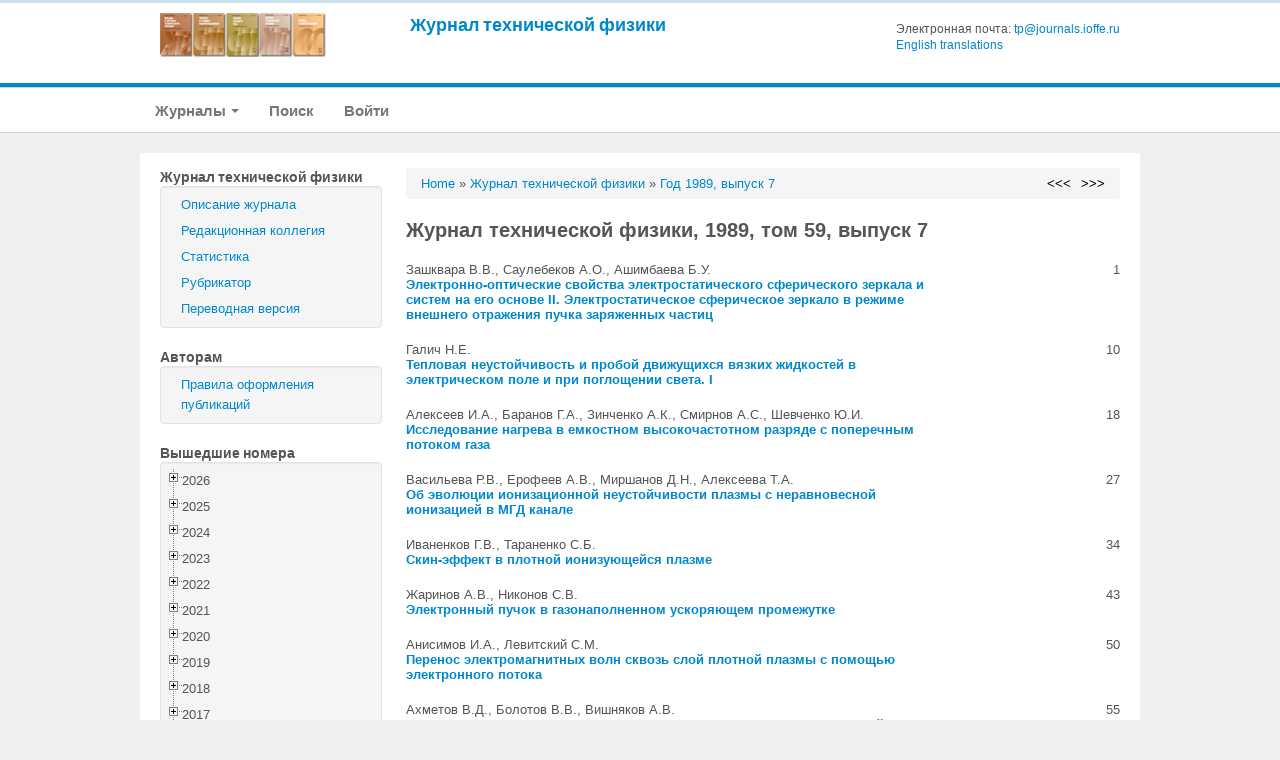

--- FILE ---
content_type: text/html; charset=UTF-8
request_url: http://journals.ioffe.ru/issues/1182
body_size: 97955
content:
<!DOCTYPE html PUBLIC "-//W3C//DTD XHTML 1.0 Transitional//EN">
<html lang="en">
  <head>
    <meta charset="utf-8">


    <link rel="stylesheet" type="text/css" href="/assets/7e7bc0be/treeview/jquery.treeview.css" />
<script type="text/javascript" src="/assets/7e7bc0be/jquery.min.js"></script>
<script type="text/javascript" src="/assets/7e7bc0be/jquery.cookie.js"></script>
<script type="text/javascript" src="/assets/7e7bc0be/jquery.treeview.js"></script>
<script type="text/javascript" src="/assets/7e7bc0be/jquery.treeview.edit.js"></script>
<script type="text/javascript" src="/assets/7e7bc0be/jquery.treeview.async.js"></script>
<title> Журнал технической физики </title>
    <meta name="viewport" content="width=device-width, initial-scale=1.0">
    <meta name="description" content=" 

 Журнал технической физики (ЖТФ) – один из старейших физических журналов страны, издается с 1931 года, переводная версия (Technical Physics) издается с 1957 года. В журнале публикуются оригинальные статьи и обзоры по всем разделам прикладной физики, статьи по методике и технике экспериментальных исследований. В  Рубрикатор  журнала входит 15 разделов современной физики:

 
 01. Теоретическая и математическая физика; 
 02. Атомная и молекулярная физика; 
 03. Газы и жидкости; 
 04. Плазма; 
 05. Твёрдое тело; 
 06. Физическое материаловедение; 
 07. Твердотельная электроника; 
 08. Физика низкоразмерных структур; 
 09. Фотоника; 
 10. Акустика, акустоэлектроника; 
 11. Радиофизика; 
 12. Электрофизика; 
 13. Физическая электроника; 
 14. Физика - наукам о жизни; 
 15. Физические приборы и методы эксперимента. 
 

 Ежегодно в 12 ежемесячных выпусках ЖТФ публикует около 250 статей, прошедших предварительный редакционный отбор и двойное слепое рецензирование. Редакционно-издательский процесс осуществляется с использованием системы Open Journal System. Среднее время работы над рукописью от поступления до принятия решения 90 дней.

 По 22 научным специальностям и соответствующим им отраслям науки ЖТФ входит в Первую категории Перечня ВАК рецензируемых научных изданий, в которых должны быть опубликованы основные научные результаты диссертаций ( https://vak.minobrnauki.gov.ru/uploader/loader?type=19&amp;name=91107547002&amp;f=16977 ).

 По последним данным Elibrary (2022 год) Журнал занимает 30-е место в общем рейтинге SCIENCE INDEX, 9-е место в рейтинге по тематике &quot;Физика&quot; и входит в 1-й процентиль.

 
Периодичность выхода в свет -- ежемесячно.
 

 
 ISSN:  0044-4642 (print), 1726-748X (online)

  Учредителями являются: 
 
 Российская академия наук  
 Физико-технический институт им. А.Ф.Иоффе Российской академии наук 
 

 
По соглашению с учредителями журнала компания &quot;Плеадес Паблишинг, Лтд&quot;
уполномочена издавать и распространять 
лицензионную переводную англоязычную версию журнала. 
В настоящее время номера журнала на русском и английском языках выходят в свет
одновременно.
--&gt;

 
Издается  ФТИ им. А.Ф.Иоффе .

 
Запрещается использование материалов сайта журнала &quot;Журнал технической физики&quot; в коммерческих целях, а также передача этих материалов третьим лицам для коммерческого использования.
 

 

 
21 января 2026 года Суд по интеллектуальным правам отказал в удовлетворении кассационной жалобы компании Pleiades Publishing, Ltd. и оставил без изменения решение Арбитражного суда города Москвы и постановление Девятого арбитражного апелляционного суда по делу о прекращении нарушения авторских прав и взыскании компенсации в размере более 180 млн. руб. в пользу Института.

   https://kad.arbitr.ru/Document/Pdf/87d0fbd7-9ec8-4f00-92d2-b93385032f9b/1afa96ca-4d33-4d09-8480-e2510a749619/A40-214864-2024_20260121_Prochie_sudebnye_dokumenty.pdf?isAddStamp=True 

  Спор касался длительного нарушения компаниями Pleiades Publishing, Ltd. и Pleiades Publishing, Inc. авторских прав Института, а именно, незаконной публикации переводных англоязычных версий научных статей из пяти журналов ФТИ на сайте Springer Nature, дистрибьютера издательства Pleiades Publishing. 

  Дирекция Института
 

 
28 октября 2025 года Девятый арбитражный апелляционный суд полностью удовлетворил требования ФТИ им. А.Ф. Иоффе о прекращении незаконного использования издательством Pleiades Publishing пяти товарных знаков, принадлежащих Институту, а также о взыскании компенсации в размере более 278 млн. руб.

   https://kad.arbitr.ru/Document/Pdf/9aef802f-4705-499a-8abf-62d594ba5f17/8489dd5a-293f-400a-8530-a56c895461db/A40-204342-2024_20251105_Postanovlenie_apelljacionnoj_instancii.pdf?isAddStamp=True 

  Спор касался нарушения компаниями Pleiades Publishing, Ltd. и Pleiades Publishing, Inc. исключительных прав Института на товарные знаки PHYSICS OF THE SOLID STATE, TECHNICAL PHYSICS, TECHNICAL PHYSICS LETTERS, OPTICS AND SPECTROSCOPY и SEMICONDUCTORS, а также их незаконного использования и распространения через гиперссылку на сайт Springer Nature, дистрибьютера издательства Pleiades Publishing. Суд апелляционной инстанции обязал нарушителей прекратить незаконное использование пяти товарных знаков и полностью удовлетворил требование о солидарном взыскании компенсации.

  Таким образом, общая сумма компенсации по двум исками Института к компаниям Pleiades Publishing, Ltd. и Pleiades Publishing, Inc. превышает 460 миллионов рублей.
  Дирекция Института
 

 
11 августа 2025 года Девятый арбитражный апелляционный суд полностью поддержал позицию ФТИ им. А.Ф. Иоффе и подтвердил решение суда первой инстанции по делу о прекращении нарушения авторских прав и взыскании компенсации в размере более 180 млн. руб.

   https://kad.arbitr.ru/Document/Pdf/87d0fbd7-9ec8-4f00-92d2-b93385032f9b/868febe1-3d6f-40bb-9d1b-3cbee5df8556/A40-214864-2024_20250825_Postanovlenie_apelljacionnoj_instancii.pdf?isAddStamp=True 

  Таким образом, решение Арбитражного суда г. Москвы об удовлетворении требований Института о прекращении незаконного использования и распространения научных статей без передачи издательству Pleiades Publishing авторских прав на них со стороны Института, а также о солидарном взыскании денежной компенсации, вступило в законную силу.

  Это очередная победа Института в споре о незаконной публикации Pleiades Publishing переводных англоязычных версий научных статей из пяти журналов ФТИ.
  Дирекция Института
 

 
Уважаемые авторы – соискатели ученых степеней!

  Решением ВАК от 20.03.2023 «Журнал технической физики»  включен в &quot;ПЕРЕЧЕНЬ рецензируемых научных изданий, в которых должны быть опубликованы основные научные результаты диссертаций на соискание ученой степени кандидата наук, на соискание ученой степени доктора наук”  https://vak.minobrnauki.gov.ru/uploader/loader?type=19&amp;name=91107547002&amp;f=33011 
 по 22 научным специальностям и соответствующим им отраслям науки, по которым присуждаются ученые степени:

  1.1.9. Механика жидкости, газа и плазмы (физико-математические науки)
 1.3.2. Приборы и методы экспериментальной физики (технические науки)
 1.3.2. Приборы и методы экспериментальной физики (физико-математические науки)
 1.3.3. Теоретическая физика (физико-математические науки)
 1.3.5. Физическая электроника (технические науки)
 1.3.5. Физическая электроника (физико-математические науки)
 1.3.6. Оптика (технические науки)
 1.3.6. Оптика
 1.3.8. Физика конденсированного состояния (технические науки)
 1.3.8. Физика конденсированного состояния (физико-математические науки)
 1.3.9. Физика плазмы (технические науки)
 1.3.9. Физика плазмы (физико-математические науки)
 1.3.11. Физика полупроводников (технические науки)
 1.3.11. Физика полупроводников (физико-математические науки)
 1.3.13. Электрофизика, электрофизические установки (технические науки)
 1.3.13. Электрофизика, электрофизические установки (физико-математические науки)
 1.5.2. Биофизика (технические науки)
 1.5.2. Биофизика (физико-математические науки)
 2.2.7. Фотоника (технические науки)
 2.2.7. Фотоника (физико-математические науки)
 2.6.6. Нанотехнологии и наноматериалы (физико-математические науки)
 2.6.6. Нанотехнологии и наноматериалы (химические науки)

  «Журнал технической физики» включен в категорию К1 перечня ВАК.
 Актуальный рейтинговый список ВАК по всем национальным журналам доступен на сайте ВАК:
 https://vak.minobrnauki.gov.ru/uploader/loader?type=19&amp;name=92685697002&amp;f=34777 

  Средний срок рассмотрения (включая двойное слепое рецензирование) для принятия решения об опубликовании – 2 месяца, до выхода электронной версии в режиме онлайн – 4 месяца.

  Ждем ваших рукописей!
 

 
Уважаемые авторы – соискатели ученых степеней!

  Решением ВАК от 20.03.2023 Журнал технической физики включен в &quot;ПЕРЕЧЕНЬ рецензируемых научных изданий, в которых должны быть опубликованы основные научные результаты диссертаций на соискание ученой степени кандидата наук, на соискание ученой степени доктора наук” ( https://vak.minobrnauki.gov.ru/uploader/loader?type=19&amp;name=91107547002&amp;f=16977 )
по 22 научным специальностям и соответствующим им отраслям науки, по которым присуждаются ученые степени:
 
  1.1.9. Механика жидкости, газа и плазмы (физико-математические науки) 
 1.3.2. Приборы и методы экспериментальной физики (технические науки) 
 1.3.2. Приборы и методы экспериментальной физики (физико-математические науки) 
 1.3.3. Теоретическая физика (физико-математические науки) 
 1.3.5. Физическая электроника (технические науки) 
 1.3.5. Физическая электроника (физико-математические науки) 
 1.3.6. Оптика (технические науки) 
 1.3.6. Оптика 
 1.3.8. Физика конденсированного состояния (технические науки) 
 1.3.8. Физика конденсированного состояния (физико-математические науки) 
 1.3.9. Физика плазмы (технические науки) 
 1.3.9. Физика плазмы (физико-математические науки) 
 1.3.11. Физика полупроводников (технические науки) 
 1.3.11. Физика полупроводников (физико-математические науки) 
 1.3.13. Электрофизика, электрофизические установки (технические науки) 
 1.3.13. Электрофизика, электрофизические установки (физико-математические науки) 
 1.5.2. Биофизика (технические науки) 
 1.5.2. Биофизика (физико-математические науки) 
 2.2.7. Фотоника (технические науки) 
 2.2.7. Фотоника (физико-математические науки) 
 2.6.6. Нанотехнологии и наноматериалы (физико-математические науки) 
 2.6.6. Нанотехнологии и наноматериалы (химические науки) 

  Ждем ваших рукописей! Средний срок рассмотрения (включая двойное слепое рецензирование) для принятия решения об опубликовании – 2 месяца, до выхода электронной версии в режиме онлайн – 4 месяца.

 

 
Уважаемые авторы статей, опубликованных в журналах ФТИ им. А.Ф. Иоффе!

  ФТИ им. А.Ф. Иоффе начал самостоятельную публикацию переводных англоязычных версий всех издаваемых им на русском языке журналов, начиная с первых выпусков этого года. К концу сентября на сайте Института будут опубликованы англоязычные выпуски журналов за первую половину 2022, а также не изданные по вине недобросовестного партнера переводы статей из русскоязычных выпусков конца 2021 года.

  Публикация осуществляется в режиме открытого доступа (open access). Для получения полного доступа к англоязычным выпускам достаточно пройти по ссылке &quot;Переводная версия&quot; на русскоязычном сайте интересующего вас журнала.

  Лицензионные соглашения c компанией Pleiades Publishing расторгнуты ФТИ им. А.Ф. Иоффе в одностороннем порядке вследствие длительного невыполнения ею условий соглашений и непрекращавшихся попыток рейдерского захвата лицензионных переводных англоязычных версий наших журналов.

  Дирекция ФТИ и главные редакторы журналов
 

 
Уважаемые авторы статьей, опубликованных в журналах ФТИ им. А.Ф. Иоффе!

  1) Информируем Вас о том, что вследствие длительного невыполнения компанией Pleiades Publishing условий Лицензионных соглашений (ЛС) по журналам ФТИ им. А.Ф. Иоффе 22 июля 2022 года ФТИ в одностороннем порядке досрочно прекратил действие этих соглашений, уведомив компанию соответствующими письмами. Расторжение ЛС позволит пресечь попытки рейдерского захвата лицензионных переводных англоязычных версий журналов ФТИ им. А.Ф. Иоффе компанией Pleiades Publishing, а также разрушение ею процесса издания переводных англоязычных версий.
                        
  В начале сентября ФТИ начнет публикацию на своем сайте переводных англоязычных версий всех издаваемых им на русском языке журналов, начиная с выпусков 2022 года, а также всех неизданных недобросовестным партнером переводов статей из русскоязычных версий 2021 года.
         
  2) Доводим также информацию от нашей юридической команды о прогрессе в споре ФТИ им. А.Ф. Иоффе с Pleiades Publishing о правах на товарные знаки на английские названия журналов в Патентном ведомстве США.
 Издательство Pleiades Publishing подало заявки на товарные знаки в США, чтобы завладеть английскими названиями журналов, фактически принадлежащих ФТИ. Чтобы защитить свои права, ФТИ официально выступил против этих заявок в Ведомстве по товарным знакам на судебном и апелляционном Совете по товарным знакам США (TTAB), заявив права на названия журналов, основанные на десятилетиях их предыдущего использования. В ответ в ходе предварительного рассмотрения издательство Pleiades Publishing подало ходатайство об отклонении претензий ФТИ, заявив, что спор может быть разрешен только в арбитраже в Швеции, а претензии Института не обоснованы.
 После получения подробных разъяснений от Pleiades Publishing и от ФТИ, TTAB отклонил ходатайство Pleiades Publishing об отклонении претензий ФТИ и дал сторонам 120 дней на арбитражное решение любых вопросов, которые они хотят урегулировать через арбитраж. По истечении 120 дней разбирательство в ТТАВ возобновится и будут заслушаны возражения ФТИ по существу.
 
  ФТИ и его юридическая команда уверены в своей позиции, которая основана на известной в мире репутации Института и многолетнем предыдущем использовании им английских названий журналов, и ожидают от предстоящего рассмотрения в TTAB признания и защиты своих прав.
        
  Благодарим Вас за поддержку борьбы за наши журналы в интересах российской науки!

  Дирекция ФТИ и главные редактора журналов
 


 
  Обращение Главного редактора и дирекции ФТИ им. А.Ф. Иоффе к авторам Журнала технической физики 

 Уважаемые авторы Журнала технической физики!

 Опубликованное 14 марта 2022 г. компанией Pleiades Publishing (PP) заявление о приостановке выполнения существующих соглашений с учреждениями Российской Федерации, находящимися в государственной собственности или под государственным управлением ( https://www.pleiades.online/ru/publishers/news/70/ ), сделало невозможным издание и публикацию ею англоязычных переводных версий журналов ФТИ им. А.Ф. Иоффе: «Technical Physics», «Technical Physics Letters», «Physics of the Solid State», «Semiconductors» и «Optics and Spectroscopy», осуществляемой PP исключительно и только в рамках действующих Лицензионных соглашений с учредителями (ФТИ и РАН).

 Однако PP продолжает пиратское издание и публикацию собственных «оригинальных англоязычных журналов» под теми же названиями, сформированных из еще не изданных на английском языке публикаций русскоязычных версий журналов, в обход их учредителей, главных редакторов и
редакций, что полностью противоречит Лицензионным соглашениям. Для этого РР использует переданные напрямую некоторыми авторами тексты опубликованных в русскоязычных выпусках статей и договоры о передаче прав. Так, опубликованный РР дополнительный выпуск журнала «Semiconductors» за 2021 г. (выпуск 1, supl. декабрь, 12 статей) и выпуски журналов за 2022 г (выпуск 1 «Physics of the Solid State», 5 статей; выпуск 1 «Technical Physics», 6 статей) не имеют ничего общего с оригинальными выпусками этих журналов на русском языке.

 С целью предотвращения этих разрушительных действий PP для англоязычных версий наших журналов дирекция ФТИ совместно с главными редакторами журналов приняли единственно возможное решение о переходе к самостоятельному изданию англоязычных переводных версий своих журналов «Technical Physics», «Technical Physics Letters», «Physics of the Solid State», «Semiconductors» и «Optics and Spectroscopy», начиная с 2022 г., и параллельной публикации не выставленных PP переводов выпусков журналов за 2021 г. В ближайшие дни ФТИ направит в адрес PР уведомление о расторжении Лицензионных соглашений.

 В связи с этим просим авторов статей, опубликованных в конце 2021 г. и в 2022 г. в русскоязычных выпусках Журнала технической физики, но не выставленных в англоязычной версии на сайте Springer, или принятых в публикацию в 2022 г., подписать и направить в редакцию Журнала прилагаемый Договор с ФТИ, согласно которому ФТИ выполняет функции издателя англоязычной версии. Если статья уже вышла в русскоязычных выпусках, то нужно указать том, выпуск и страницы от и до.

 Рассчитываем на ваше понимание и солидарность в защите наших российских журналов и информируем вас о том, что дирекция ФТИ совместно с главными редакторами его журналов прикладывают необходимые усилия для скорейшего восстановления графика издания англоязычных переводных версий, продолжения их индексации в Web of Science и Scopus и дальнейшего развития журналов.

 С уважением,
 Главный редактор Журнала технической физики, Забродский А.Г.
 Директор ФТИ им. А.Ф. Иоффе, С.В. Иванов
 

 
 Уважаемые авторы! 
  ФТИ им. А.Ф. Иоффе испытывает глубокую обеспокоенность из-за заявления издательства Pleiades Publishing от 14 марта 2022 г. о приостановке выполнения существующих соглашений с учреждениями в Российской Федерации, находящимися в государственной собственности или под государственным управлением:  https://www.pleiades.online/ru/publishers/news/70/ . Согласно действующим Лицензионным соглашениям, этот акт издательства Pleiades Publishing делает невозможным издание и опубликование переводных версий научных журналов Института. В качестве вынужденной ответной меры Институт также приостанавливает выполнение Лицензионных соглашений, заключенных с этим издательством.

  В случае невозвращения Pleiades Publishing к исполнению Лицензионных соглашений в самое ближайшее время, Институт оставляет за собой право самостоятельного издания англоязычных переводных версий своих журналов. При этом Институт предпримет все необходимые усилия для продолжения индексации издаваемых им журналов в базах данных Web of Science и Scopus.
  13 апреля 2022 г.
 

 
 Уважаемые авторы! 
  Из-за постоянных нарушений Лицензионного договора со стороны Pleiades Publishing, редакция журнала &quot;Журнал технической физики&quot; и дирекция ФТИ им. А.Ф. Иоффе, как их издателя и соучредителя,  категорически возражают  против прямых контактов Pleiades Publishing c авторами опубликованных на русском языке статей и просят авторов решать вопросы о публикации англоязычных версий своих статей только через редакцию Журнала. 
  4 апреля 2022 г.
 

 
Уважаемые авторы!
 Пожалуйста, ознакомьтесь с  новыми правилами оформлениями публикаций .
 

 
Уважаемые авторы!
  Напоминаем , что с 1 января 2020 года журнал принимает рукописи ТОЛЬКО В ЭЛЕКТРОННОМ ВИДЕ через систему подачи статей Open Journal System (OJS).
 

 ">
    <meta name="google-site-verification" content="ugbYZr6KoaEWJTM5Ffqxp27O0TmOGPzmQWSJHuqOFfU" />
    <meta name='yandex-verification' content='5abf507a6b009a4d' />
	
		


    <!-- the styles -->
    <link rel="stylesheet" type="text/css" href="/themes/hebo_ioffe_j/css/bootstrap.min.css">
    <link rel="stylesheet" type="text/css" href="/themes/hebo_ioffe_j/css/bootstrap-responsive.min.css">
    <link rel='stylesheet' type='text/css' href='https://fonts.googleapis.com/css?family=Pontano+Sans'>
    <link rel="stylesheet" type="text/css" href="/themes/hebo_ioffe_j/js/nivo-slider/themes/default/default.css" media="screen" />
    <link rel="stylesheet" type="text/css" href="/themes/hebo_ioffe_j/js/nivo-slider/nivo-slider.css" >
    <link rel="stylesheet" type="text/css" href="/themes/hebo_ioffe_j/js/lightbox/css/lightbox.css" />
    <link rel="stylesheet" type="text/css" href="/themes/hebo_ioffe_j/css/template.css">   
    <link rel="stylesheet" type="text/css" href="/themes/hebo_ioffe_j/css/style1.css" />
    <link rel="alternate stylesheet" type="text/css" media="screen" title="style2" href="/themes/hebo_ioffe_j/css/style2.css" />
    <link rel="alternate stylesheet" type="text/css" media="screen" title="style3" href="/themes/hebo_ioffe_j/css/style3.css" />
    <link rel="alternate stylesheet" type="text/css" media="screen" title="style4" href="/themes/hebo_ioffe_j/css/style4.css" />
    <link rel="alternate stylesheet" type="text/css" media="screen" title="style5" href="/themes/hebo_ioffe_j/css/style5.css" />
    <link rel="alternate stylesheet" type="text/css" media="screen" title="style6" href="/themes/hebo_ioffe_j/css/style6.css" />

    <link rel="stylesheet" type="text/css" href="/css/ioffe.css" />
    <link rel="stylesheet" type="text/css" href="/css/main-hebo.css" />
    <link rel="stylesheet" type="text/css" href="/css/rbac.css" />

    
    <script type="text/javascript" src="/themes/hebo_ioffe_j/js/swfobject/swfobject.js"></script>
	<script type="text/javascript" src="/themes/hebo_ioffe_j/js/lightbox/js/lightbox.js"></script>
    <!-- style switcher -->
    <script type="text/javascript" src="/themes/hebo_ioffe_j/js/styleswitcher.js"></script>
    

    <!-- Le HTML5 shim, for IE6-8 support of HTML5 elements -->
    <!--[if lt IE 9]>
      <script src="http://html5shim.googlecode.com/svn/trunk/html5.js"></script>
    <![endif]-->
    

    <!-- The fav and touch icons -->
    <link rel="shortcut icon" href="/images/favicon.ico">
    <link rel="apple-touch-icon-precomposed" sizes="144x144" href="/themes/hebo_ioffe_j/img/ico/apple-touch-icon-144-precomposed.png">
    <link rel="apple-touch-icon-precomposed" sizes="114x114" href="/themes/hebo_ioffe_j/img/ico/apple-touch-icon-114-precomposed.png">
    <link rel="apple-touch-icon-precomposed" sizes="72x72" href="/themes/hebo_ioffe_j/img/ico/apple-touch-icon-72-precomposed.png">
    <link rel="apple-touch-icon-precomposed" href="/themes/hebo_ioffe_j/img/ico/apple-touch-icon-57-precomposed.png">
  </head>

<body>
<section id="header">
<!-- Include the header bar -->
    <div class="container">
<div class="row-fluid">

  <div class="span3">

	
					<a href="https://journals.ioffe.ru" class="logo-ru"></a>
		
	
  </div><!--/.span3 -->
  

  <div class="span9">


                <div class="main-title">
			<a href="/journals/3">Журнал технической физики</a>
			<div class="main-contacts">
								Электронная почта: <a href="mailto:tp@journals.ioffe.ru">tp@journals.ioffe.ru</a>
				<br>
									<a href="/en">English translations</a>
							</div>
			<div class="clear"></div>
			<!--
			<a href="http://oldjournals.ioffe.ru" id="old-journals-a" class="no-mobile">Перейти на предыдущую версию сайта</a>
			-->
                </div>

  </div><!--/.span9 -->

</div><!--/.row-fluid header -->
</div>
<!-- /.container -->  
</section><!-- /#header -->

<!-- Require the navigation -->


<section id="navigation-main">  
<div class="navbar">
	<div class="navbar-inner">
    <div class="container">
        <a class="btn btn-navbar" data-toggle="collapse" data-target=".nav-collapse">
            <span class="icon-bar"></span>
            <span class="icon-bar"></span>
            <span class="icon-bar"></span>
          </a>
  
          <div class="nav-collapse">
			<ul class="nav" id="yw6">
<li class="dropdown item-test" tabindex="-1"><a class="dropdown-toggle" data-toggle="dropdown" href="#">Журналы <span class="caret"></span></a>
<ul class="dropdown-menu">
<li class="item-test"><a href="/journals/3">Журнал технической физики</a></li>
<li class="item-test"><a href="/journals/4">Письма в Журнал технической физики</a></li>
<li class="item-test"><a href="/journals/1">Физика твердого тела</a></li>
<li class="item-test"><a href="/journals/2">Физика и техника полупроводников</a></li>
<li class="item-test"><a href="/journals/5">Оптика и спектроскопия</a></li>
</ul>
</li>
<li class="item-test"><a href="/articles/catalog">Поиск</a></li>
<li class="item-test"><a href="/site/login">Войти</a></li>
</ul>    	</div>
	<div class="container search-navbar-inner">

		
	</div>
    </div>
	</div>
</div>
</section><!-- /#navigation-main -->

<!-- Include content pages -->
<section class="main-body">
  <div class="container">
  <div class="row-fluid">
	

    
    <div class="span3">

		<div class="portlet" id="yw3">
<div class="portlet-decoration">
<div class="portlet-title">Журнал технической физики</div>
</div>
<div class="portlet-content">
<ul class="nav nav-list" id="yw2">
<li><a href="/journals/3">Описание журнала</a></li>
<li><a href="/journals/editors/3">Редакционная коллегия</a></li>
<li><a href="/journals/stats/3">Статистика</a></li>
<li><a href="http://journals.ioffe.ru/misc/rubrikator-2017.pdf">Рубрикатор</a></li>
<li><a href="/journals/13">Переводная версия</a></li>
</ul></div>
</div><div class="portlet" id="yw5">
<div class="portlet-decoration">
<div class="portlet-title">Авторам</div>
</div>
<div class="portlet-content">
<ul class="nav nav-list" id="yw4">
<li><a href="/journals/rules/3">Правила оформления публикаций</a></li>
</ul></div>
</div>
<div>
        <div class="portlet" id="yw0">
<div class="portlet-decoration">
<div class="portlet-title">Вышедшие номера</div>
</div>
<div class="portlet-content">
<ul id="yw1">
<li class="closed">2026
<ul>
<li><span class="issue_menu_item "><a href="/issues/2609">1</a></span>
<span class="issue_menu_item "><a href="/issues/2622">2</a></span>
</li>
</ul>
</li>
<li class="closed">2025
<ul>
<li><span class="issue_menu_item "><a href="/issues/2480">1</a></span>
<span class="issue_menu_item "><a href="/issues/2492">2</a></span>
<span class="issue_menu_item "><a href="/issues/2499">3</a></span>
<span class="issue_menu_item "><a href="/issues/2509">4</a></span>
<span class="issue_menu_item "><a href="/issues/2521">5</a></span>
<span class="issue_menu_item "><a href="/issues/2528">6</a></span>
<span class="issue_menu_item "><a href="/issues/2538">7</a></span>
<span class="issue_menu_item "><a href="/issues/2549">8</a></span>
<span class="issue_menu_item "><a href="/issues/2568">9</a></span>
<span class="issue_menu_item "><a href="/issues/2573">10</a></span>
<span class="issue_menu_item "><a href="/issues/2588">11</a></span>
<span class="issue_menu_item "><a href="/issues/2598">12</a></span>
</li>
</ul>
</li>
<li class="closed">2024
<ul>
<li><span class="issue_menu_item "><a href="/issues/2347">1</a></span>
<span class="issue_menu_item "><a href="/issues/2356">2</a></span>
<span class="issue_menu_item "><a href="/issues/2372">3</a></span>
<span class="issue_menu_item "><a href="/issues/2381">4</a></span>
<span class="issue_menu_item "><a href="/issues/2393">5</a></span>
<span class="issue_menu_item "><a href="/issues/2409">6</a></span>
<span class="issue_menu_item "><a href="/issues/2420">7</a></span>
<span class="issue_menu_item "><a href="/issues/2433">8</a></span>
<span class="issue_menu_item "><a href="/issues/2440">9</a></span>
<span class="issue_menu_item "><a href="/issues/2449">10</a></span>
<span class="issue_menu_item "><a href="/issues/2461">11</a></span>
<span class="issue_menu_item "><a href="/issues/2470">12</a></span>
</li>
</ul>
</li>
<li class="closed">2023
<ul>
<li><span class="issue_menu_item "><a href="/issues/2208">1</a></span>
<span class="issue_menu_item "><a href="/issues/2226">2</a></span>
<span class="issue_menu_item "><a href="/issues/2245">3</a></span>
<span class="issue_menu_item "><a href="/issues/2255">4</a></span>
<span class="issue_menu_item "><a href="/issues/2276">5</a></span>
<span class="issue_menu_item "><a href="/issues/2284">6</a></span>
<span class="issue_menu_item "><a href="/issues/2291">7</a></span>
<span class="issue_menu_item "><a href="/issues/2303">8</a></span>
<span class="issue_menu_item "><a href="/issues/2315">9</a></span>
<span class="issue_menu_item "><a href="/issues/2319">10</a></span>
<span class="issue_menu_item "><a href="/issues/2330">11</a></span>
<span class="issue_menu_item "><a href="/issues/2343">12</a></span>
</li>
</ul>
</li>
<li class="closed">2022
<ul>
<li><span class="issue_menu_item "><a href="/issues/2097">1</a></span>
<span class="issue_menu_item "><a href="/issues/2106">2</a></span>
<span class="issue_menu_item "><a href="/issues/2111">3</a></span>
<span class="issue_menu_item "><a href="/issues/2118">4</a></span>
<span class="issue_menu_item "><a href="/issues/2124">5</a></span>
<span class="issue_menu_item "><a href="/issues/2130">6</a></span>
<span class="issue_menu_item "><a href="/issues/2137">7</a></span>
<span class="issue_menu_item "><a href="/issues/2143">8</a></span>
<span class="issue_menu_item "><a href="/issues/2149">9</a></span>
<span class="issue_menu_item "><a href="/issues/2164">10</a></span>
<span class="issue_menu_item "><a href="/issues/2174">11</a></span>
<span class="issue_menu_item "><a href="/issues/2189">12</a></span>
</li>
</ul>
</li>
<li class="closed">2021
<ul>
<li><span class="issue_menu_item "><a href="/issues/2019">1</a></span>
<span class="issue_menu_item "><a href="/issues/2023">2</a></span>
<span class="issue_menu_item "><a href="/issues/2031">3</a></span>
<span class="issue_menu_item "><a href="/issues/2037">4</a></span>
<span class="issue_menu_item "><a href="/issues/2041">5</a></span>
<span class="issue_menu_item "><a href="/issues/2050">6</a></span>
<span class="issue_menu_item "><a href="/issues/2055">7</a></span>
<span class="issue_menu_item "><a href="/issues/2063">8</a></span>
<span class="issue_menu_item "><a href="/issues/2069">9</a></span>
<span class="issue_menu_item "><a href="/issues/2075">10</a></span>
<span class="issue_menu_item "><a href="/issues/2082">11</a></span>
<span class="issue_menu_item "><a href="/issues/2092">12</a></span>
</li>
</ul>
</li>
<li class="closed">2020
<ul>
<li><span class="issue_menu_item "><a href="/issues/1948">1</a></span>
<span class="issue_menu_item "><a href="/issues/1954">2</a></span>
<span class="issue_menu_item "><a href="/issues/1959">3</a></span>
<span class="issue_menu_item "><a href="/issues/1967">4</a></span>
<span class="issue_menu_item "><a href="/issues/1972">5</a></span>
<span class="issue_menu_item "><a href="/issues/1977">6</a></span>
<span class="issue_menu_item "><a href="/issues/1985">7</a></span>
<span class="issue_menu_item "><a href="/issues/1990">8</a></span>
<span class="issue_menu_item "><a href="/issues/1996">9</a></span>
<span class="issue_menu_item "><a href="/issues/2000">10</a></span>
<span class="issue_menu_item "><a href="/issues/2007">11</a></span>
<span class="issue_menu_item "><a href="/issues/2013">12</a></span>
</li>
</ul>
</li>
<li class="closed">2019
<ul>
<li><span class="issue_menu_item "><a href="/issues/1878">1</a></span>
<span class="issue_menu_item "><a href="/issues/1883">2</a></span>
<span class="issue_menu_item "><a href="/issues/1887">3</a></span>
<span class="issue_menu_item "><a href="/issues/1893">4</a></span>
<span class="issue_menu_item "><a href="/issues/1899">5</a></span>
<span class="issue_menu_item "><a href="/issues/1906">6</a></span>
<span class="issue_menu_item "><a href="/issues/1913">7</a></span>
<span class="issue_menu_item "><a href="/issues/1917">8</a></span>
<span class="issue_menu_item "><a href="/issues/1925">9</a></span>
<span class="issue_menu_item "><a href="/issues/1930">10</a></span>
<span class="issue_menu_item "><a href="/issues/1937">11</a></span>
<span class="issue_menu_item "><a href="/issues/1943">12</a></span>
</li>
</ul>
</li>
<li class="closed">2018
<ul>
<li><span class="issue_menu_item "><a href="/issues/1813">1</a></span>
<span class="issue_menu_item "><a href="/issues/1809">2</a></span>
<span class="issue_menu_item "><a href="/issues/1818">3</a></span>
<span class="issue_menu_item "><a href="/issues/1824">4</a></span>
<span class="issue_menu_item "><a href="/issues/1831">5</a></span>
<span class="issue_menu_item "><a href="/issues/1836">6</a></span>
<span class="issue_menu_item "><a href="/issues/1843">7</a></span>
<span class="issue_menu_item "><a href="/issues/1849">8</a></span>
<span class="issue_menu_item "><a href="/issues/1854">9</a></span>
<span class="issue_menu_item "><a href="/issues/1858">10</a></span>
<span class="issue_menu_item "><a href="/issues/1864">11</a></span>
<span class="issue_menu_item "><a href="/issues/1870">12</a></span>
</li>
</ul>
</li>
<li class="closed">2017
<ul>
<li><span class="issue_menu_item "><a href="/issues/1746">1</a></span>
<span class="issue_menu_item "><a href="/issues/1751">2</a></span>
<span class="issue_menu_item "><a href="/issues/1756">3</a></span>
<span class="issue_menu_item "><a href="/issues/1759">4</a></span>
<span class="issue_menu_item "><a href="/issues/1765">5</a></span>
<span class="issue_menu_item "><a href="/issues/1768">6</a></span>
<span class="issue_menu_item "><a href="/issues/1775">7</a></span>
<span class="issue_menu_item "><a href="/issues/1778">8</a></span>
<span class="issue_menu_item "><a href="/issues/1786">9</a></span>
<span class="issue_menu_item "><a href="/issues/1790">10</a></span>
<span class="issue_menu_item "><a href="/issues/1796">11</a></span>
<span class="issue_menu_item "><a href="/issues/1800">12</a></span>
</li>
</ul>
</li>
<li class="closed">2016
<ul>
<li><span class="issue_menu_item "><a href="/issues/1685">1</a></span>
<span class="issue_menu_item "><a href="/issues/1689">2</a></span>
<span class="issue_menu_item "><a href="/issues/1696">3</a></span>
<span class="issue_menu_item "><a href="/issues/1699">4</a></span>
<span class="issue_menu_item "><a href="/issues/1704">5</a></span>
<span class="issue_menu_item "><a href="/issues/1717">6</a></span>
<span class="issue_menu_item "><a href="/issues/1715">7</a></span>
<span class="issue_menu_item "><a href="/issues/1721">8</a></span>
<span class="issue_menu_item "><a href="/issues/1725">9</a></span>
<span class="issue_menu_item "><a href="/issues/1730">10</a></span>
<span class="issue_menu_item "><a href="/issues/1737">11</a></span>
<span class="issue_menu_item "><a href="/issues/1741">12</a></span>
</li>
</ul>
</li>
<li class="closed">2015
<ul>
<li><span class="issue_menu_item "><a href="/issues/1624">1</a></span>
<span class="issue_menu_item "><a href="/issues/1631">2</a></span>
<span class="issue_menu_item "><a href="/issues/1634">3</a></span>
<span class="issue_menu_item "><a href="/issues/1642">4</a></span>
<span class="issue_menu_item "><a href="/issues/1646">5</a></span>
<span class="issue_menu_item "><a href="/issues/1650">6</a></span>
<span class="issue_menu_item "><a href="/issues/1657">7</a></span>
<span class="issue_menu_item "><a href="/issues/1660">8</a></span>
<span class="issue_menu_item "><a href="/issues/1665">9</a></span>
<span class="issue_menu_item "><a href="/issues/1671">10</a></span>
<span class="issue_menu_item "><a href="/issues/1673">11</a></span>
<span class="issue_menu_item "><a href="/issues/1679">12</a></span>
</li>
</ul>
</li>
<li class="closed">2014
<ul>
<li><span class="issue_menu_item "><a href="/issues/1098">1</a></span>
<span class="issue_menu_item "><a href="/issues/1099">2</a></span>
<span class="issue_menu_item "><a href="/issues/1100">3</a></span>
<span class="issue_menu_item "><a href="/issues/1101">4</a></span>
<span class="issue_menu_item "><a href="/issues/1102">5</a></span>
<span class="issue_menu_item "><a href="/issues/1103">6</a></span>
<span class="issue_menu_item "><a href="/issues/1237">7</a></span>
<span class="issue_menu_item "><a href="/issues/1603">8</a></span>
<span class="issue_menu_item "><a href="/issues/1608">9</a></span>
<span class="issue_menu_item "><a href="/issues/1609">10</a></span>
<span class="issue_menu_item "><a href="/issues/1617">11</a></span>
<span class="issue_menu_item "><a href="/issues/1614">12</a></span>
</li>
</ul>
</li>
<li class="closed">2013
<ul>
<li><span class="issue_menu_item "><a href="/issues/388">1</a></span>
<span class="issue_menu_item "><a href="/issues/389">2</a></span>
<span class="issue_menu_item "><a href="/issues/390">3</a></span>
<span class="issue_menu_item "><a href="/issues/391">4</a></span>
<span class="issue_menu_item "><a href="/issues/392">5</a></span>
<span class="issue_menu_item "><a href="/issues/393">6</a></span>
<span class="issue_menu_item "><a href="/issues/394">7</a></span>
<span class="issue_menu_item "><a href="/issues/395">8</a></span>
<span class="issue_menu_item "><a href="/issues/396">9</a></span>
<span class="issue_menu_item "><a href="/issues/397">10</a></span>
<span class="issue_menu_item "><a href="/issues/398">11</a></span>
<span class="issue_menu_item "><a href="/issues/399">12</a></span>
</li>
</ul>
</li>
<li class="closed">2012
<ul>
<li><span class="issue_menu_item "><a href="/issues/376">1</a></span>
<span class="issue_menu_item "><a href="/issues/377">2</a></span>
<span class="issue_menu_item "><a href="/issues/378">3</a></span>
<span class="issue_menu_item "><a href="/issues/379">4</a></span>
<span class="issue_menu_item "><a href="/issues/380">5</a></span>
<span class="issue_menu_item "><a href="/issues/381">6</a></span>
<span class="issue_menu_item "><a href="/issues/382">7</a></span>
<span class="issue_menu_item "><a href="/issues/383">8</a></span>
<span class="issue_menu_item "><a href="/issues/384">9</a></span>
<span class="issue_menu_item "><a href="/issues/385">10</a></span>
<span class="issue_menu_item "><a href="/issues/386">11</a></span>
<span class="issue_menu_item "><a href="/issues/387">12</a></span>
</li>
</ul>
</li>
<li class="closed">2011
<ul>
<li><span class="issue_menu_item "><a href="/issues/364">1</a></span>
<span class="issue_menu_item "><a href="/issues/365">2</a></span>
<span class="issue_menu_item "><a href="/issues/366">3</a></span>
<span class="issue_menu_item "><a href="/issues/367">4</a></span>
<span class="issue_menu_item "><a href="/issues/368">5</a></span>
<span class="issue_menu_item "><a href="/issues/369">6</a></span>
<span class="issue_menu_item "><a href="/issues/370">7</a></span>
<span class="issue_menu_item "><a href="/issues/371">8</a></span>
<span class="issue_menu_item "><a href="/issues/372">9</a></span>
<span class="issue_menu_item "><a href="/issues/373">10</a></span>
<span class="issue_menu_item "><a href="/issues/374">11</a></span>
<span class="issue_menu_item "><a href="/issues/375">12</a></span>
</li>
</ul>
</li>
<li class="closed">2010
<ul>
<li><span class="issue_menu_item "><a href="/issues/352">1</a></span>
<span class="issue_menu_item "><a href="/issues/353">2</a></span>
<span class="issue_menu_item "><a href="/issues/354">3</a></span>
<span class="issue_menu_item "><a href="/issues/355">4</a></span>
<span class="issue_menu_item "><a href="/issues/356">5</a></span>
<span class="issue_menu_item "><a href="/issues/357">6</a></span>
<span class="issue_menu_item "><a href="/issues/358">7</a></span>
<span class="issue_menu_item "><a href="/issues/359">8</a></span>
<span class="issue_menu_item "><a href="/issues/360">9</a></span>
<span class="issue_menu_item "><a href="/issues/361">10</a></span>
<span class="issue_menu_item "><a href="/issues/362">11</a></span>
<span class="issue_menu_item "><a href="/issues/363">12</a></span>
</li>
</ul>
</li>
<li class="closed">2009
<ul>
<li><span class="issue_menu_item "><a href="/issues/340">1</a></span>
<span class="issue_menu_item "><a href="/issues/341">2</a></span>
<span class="issue_menu_item "><a href="/issues/342">3</a></span>
<span class="issue_menu_item "><a href="/issues/343">4</a></span>
<span class="issue_menu_item "><a href="/issues/344">5</a></span>
<span class="issue_menu_item "><a href="/issues/345">6</a></span>
<span class="issue_menu_item "><a href="/issues/346">7</a></span>
<span class="issue_menu_item "><a href="/issues/347">8</a></span>
<span class="issue_menu_item "><a href="/issues/348">9</a></span>
<span class="issue_menu_item "><a href="/issues/349">10</a></span>
<span class="issue_menu_item "><a href="/issues/350">11</a></span>
<span class="issue_menu_item "><a href="/issues/351">12</a></span>
</li>
</ul>
</li>
<li class="closed">2008
<ul>
<li><span class="issue_menu_item "><a href="/issues/328">1</a></span>
<span class="issue_menu_item "><a href="/issues/329">2</a></span>
<span class="issue_menu_item "><a href="/issues/330">3</a></span>
<span class="issue_menu_item "><a href="/issues/331">4</a></span>
<span class="issue_menu_item "><a href="/issues/332">5</a></span>
<span class="issue_menu_item "><a href="/issues/333">6</a></span>
<span class="issue_menu_item "><a href="/issues/334">7</a></span>
<span class="issue_menu_item "><a href="/issues/335">8</a></span>
<span class="issue_menu_item "><a href="/issues/336">9</a></span>
<span class="issue_menu_item "><a href="/issues/337">10</a></span>
<span class="issue_menu_item "><a href="/issues/338">11</a></span>
<span class="issue_menu_item "><a href="/issues/339">12</a></span>
</li>
</ul>
</li>
<li class="closed">2007
<ul>
<li><span class="issue_menu_item "><a href="/issues/316">1</a></span>
<span class="issue_menu_item "><a href="/issues/317">2</a></span>
<span class="issue_menu_item "><a href="/issues/318">3</a></span>
<span class="issue_menu_item "><a href="/issues/319">4</a></span>
<span class="issue_menu_item "><a href="/issues/320">5</a></span>
<span class="issue_menu_item "><a href="/issues/321">6</a></span>
<span class="issue_menu_item "><a href="/issues/322">7</a></span>
<span class="issue_menu_item "><a href="/issues/323">8</a></span>
<span class="issue_menu_item "><a href="/issues/324">9</a></span>
<span class="issue_menu_item "><a href="/issues/325">10</a></span>
<span class="issue_menu_item "><a href="/issues/326">11</a></span>
<span class="issue_menu_item "><a href="/issues/327">12</a></span>
</li>
</ul>
</li>
<li class="closed">2006
<ul>
<li><span class="issue_menu_item "><a href="/issues/304">1</a></span>
<span class="issue_menu_item "><a href="/issues/305">2</a></span>
<span class="issue_menu_item "><a href="/issues/306">3</a></span>
<span class="issue_menu_item "><a href="/issues/307">4</a></span>
<span class="issue_menu_item "><a href="/issues/308">5</a></span>
<span class="issue_menu_item "><a href="/issues/309">6</a></span>
<span class="issue_menu_item "><a href="/issues/310">7</a></span>
<span class="issue_menu_item "><a href="/issues/311">8</a></span>
<span class="issue_menu_item "><a href="/issues/312">9</a></span>
<span class="issue_menu_item "><a href="/issues/313">10</a></span>
<span class="issue_menu_item "><a href="/issues/314">11</a></span>
<span class="issue_menu_item "><a href="/issues/315">12</a></span>
</li>
</ul>
</li>
<li class="closed">2005
<ul>
<li><span class="issue_menu_item "><a href="/issues/292">1</a></span>
<span class="issue_menu_item "><a href="/issues/293">2</a></span>
<span class="issue_menu_item "><a href="/issues/294">3</a></span>
<span class="issue_menu_item "><a href="/issues/295">4</a></span>
<span class="issue_menu_item "><a href="/issues/296">5</a></span>
<span class="issue_menu_item "><a href="/issues/297">6</a></span>
<span class="issue_menu_item "><a href="/issues/298">7</a></span>
<span class="issue_menu_item "><a href="/issues/299">8</a></span>
<span class="issue_menu_item "><a href="/issues/300">9</a></span>
<span class="issue_menu_item "><a href="/issues/301">10</a></span>
<span class="issue_menu_item "><a href="/issues/302">11</a></span>
<span class="issue_menu_item "><a href="/issues/303">12</a></span>
</li>
</ul>
</li>
<li class="closed">2004
<ul>
<li><span class="issue_menu_item "><a href="/issues/280">1</a></span>
<span class="issue_menu_item "><a href="/issues/281">2</a></span>
<span class="issue_menu_item "><a href="/issues/282">3</a></span>
<span class="issue_menu_item "><a href="/issues/283">4</a></span>
<span class="issue_menu_item "><a href="/issues/284">5</a></span>
<span class="issue_menu_item "><a href="/issues/285">6</a></span>
<span class="issue_menu_item "><a href="/issues/286">7</a></span>
<span class="issue_menu_item "><a href="/issues/287">8</a></span>
<span class="issue_menu_item "><a href="/issues/288">9</a></span>
<span class="issue_menu_item "><a href="/issues/289">10</a></span>
<span class="issue_menu_item "><a href="/issues/290">11</a></span>
<span class="issue_menu_item "><a href="/issues/291">12</a></span>
</li>
</ul>
</li>
<li class="closed">2003
<ul>
<li><span class="issue_menu_item "><a href="/issues/268">1</a></span>
<span class="issue_menu_item "><a href="/issues/269">2</a></span>
<span class="issue_menu_item "><a href="/issues/270">3</a></span>
<span class="issue_menu_item "><a href="/issues/271">4</a></span>
<span class="issue_menu_item "><a href="/issues/272">5</a></span>
<span class="issue_menu_item "><a href="/issues/273">6</a></span>
<span class="issue_menu_item "><a href="/issues/274">7</a></span>
<span class="issue_menu_item "><a href="/issues/275">8</a></span>
<span class="issue_menu_item "><a href="/issues/276">9</a></span>
<span class="issue_menu_item "><a href="/issues/277">10</a></span>
<span class="issue_menu_item "><a href="/issues/278">11</a></span>
<span class="issue_menu_item "><a href="/issues/279">12</a></span>
</li>
</ul>
</li>
<li class="closed">2002
<ul>
<li><span class="issue_menu_item "><a href="/issues/1563">1</a></span>
<span class="issue_menu_item "><a href="/issues/1564">2</a></span>
<span class="issue_menu_item "><a href="/issues/1565">3</a></span>
<span class="issue_menu_item "><a href="/issues/1566">4</a></span>
<span class="issue_menu_item "><a href="/issues/1567">5</a></span>
<span class="issue_menu_item "><a href="/issues/1568">6</a></span>
<span class="issue_menu_item "><a href="/issues/1569">7</a></span>
<span class="issue_menu_item "><a href="/issues/1570">8</a></span>
<span class="issue_menu_item "><a href="/issues/1571">9</a></span>
<span class="issue_menu_item "><a href="/issues/1572">10</a></span>
<span class="issue_menu_item "><a href="/issues/1573">11</a></span>
<span class="issue_menu_item "><a href="/issues/1574">12</a></span>
</li>
</ul>
</li>
<li class="closed">2001
<ul>
<li><span class="issue_menu_item "><a href="/issues/1503">1</a></span>
<span class="issue_menu_item "><a href="/issues/1504">2</a></span>
<span class="issue_menu_item "><a href="/issues/1505">3</a></span>
<span class="issue_menu_item "><a href="/issues/1506">4</a></span>
<span class="issue_menu_item "><a href="/issues/1507">5</a></span>
<span class="issue_menu_item "><a href="/issues/1508">6</a></span>
<span class="issue_menu_item "><a href="/issues/1509">7</a></span>
<span class="issue_menu_item "><a href="/issues/1510">8</a></span>
<span class="issue_menu_item "><a href="/issues/1511">9</a></span>
<span class="issue_menu_item "><a href="/issues/1512">10</a></span>
<span class="issue_menu_item "><a href="/issues/1513">11</a></span>
<span class="issue_menu_item "><a href="/issues/1514">12</a></span>
</li>
</ul>
</li>
<li class="closed">2000
<ul>
<li><span class="issue_menu_item "><a href="/issues/1443">1</a></span>
<span class="issue_menu_item "><a href="/issues/1444">2</a></span>
<span class="issue_menu_item "><a href="/issues/1445">3</a></span>
<span class="issue_menu_item "><a href="/issues/1446">4</a></span>
<span class="issue_menu_item "><a href="/issues/1447">5</a></span>
<span class="issue_menu_item "><a href="/issues/1448">6</a></span>
<span class="issue_menu_item "><a href="/issues/1449">7</a></span>
<span class="issue_menu_item "><a href="/issues/1450">8</a></span>
<span class="issue_menu_item "><a href="/issues/1451">9</a></span>
<span class="issue_menu_item "><a href="/issues/1452">10</a></span>
<span class="issue_menu_item "><a href="/issues/1453">11</a></span>
<span class="issue_menu_item "><a href="/issues/1454">12</a></span>
</li>
</ul>
</li>
<li class="closed">1999
<ul>
<li><span class="issue_menu_item "><a href="/issues/1383">1</a></span>
<span class="issue_menu_item "><a href="/issues/1384">2</a></span>
<span class="issue_menu_item "><a href="/issues/1385">3</a></span>
<span class="issue_menu_item "><a href="/issues/1386">4</a></span>
<span class="issue_menu_item "><a href="/issues/1387">5</a></span>
<span class="issue_menu_item "><a href="/issues/1388">6</a></span>
<span class="issue_menu_item "><a href="/issues/1389">7</a></span>
<span class="issue_menu_item "><a href="/issues/1390">8</a></span>
<span class="issue_menu_item "><a href="/issues/1391">9</a></span>
<span class="issue_menu_item "><a href="/issues/1392">10</a></span>
<span class="issue_menu_item "><a href="/issues/1393">11</a></span>
<span class="issue_menu_item "><a href="/issues/1394">12</a></span>
</li>
</ul>
</li>
<li class="closed">1998
<ul>
<li><span class="issue_menu_item "><a href="/issues/1323">1</a></span>
<span class="issue_menu_item "><a href="/issues/1324">2</a></span>
<span class="issue_menu_item "><a href="/issues/1325">3</a></span>
<span class="issue_menu_item "><a href="/issues/1326">4</a></span>
<span class="issue_menu_item "><a href="/issues/1327">5</a></span>
<span class="issue_menu_item "><a href="/issues/1328">6</a></span>
<span class="issue_menu_item "><a href="/issues/1329">7</a></span>
<span class="issue_menu_item "><a href="/issues/1330">8</a></span>
<span class="issue_menu_item "><a href="/issues/1331">9</a></span>
<span class="issue_menu_item "><a href="/issues/1332">10</a></span>
<span class="issue_menu_item "><a href="/issues/1333">11</a></span>
<span class="issue_menu_item "><a href="/issues/1334">12</a></span>
</li>
</ul>
</li>
<li class="closed">1997
<ul>
<li><span class="issue_menu_item "><a href="/issues/1263">1</a></span>
<span class="issue_menu_item "><a href="/issues/1264">2</a></span>
<span class="issue_menu_item "><a href="/issues/1265">3</a></span>
<span class="issue_menu_item "><a href="/issues/1266">4</a></span>
<span class="issue_menu_item "><a href="/issues/1267">5</a></span>
<span class="issue_menu_item "><a href="/issues/1268">6</a></span>
<span class="issue_menu_item "><a href="/issues/1269">7</a></span>
<span class="issue_menu_item "><a href="/issues/1270">8</a></span>
<span class="issue_menu_item "><a href="/issues/1271">9</a></span>
<span class="issue_menu_item "><a href="/issues/1272">10</a></span>
<span class="issue_menu_item "><a href="/issues/1273">11</a></span>
<span class="issue_menu_item "><a href="/issues/1274">12</a></span>
</li>
</ul>
</li>
<li class="closed">1996
<ul>
<li><span class="issue_menu_item "><a href="/issues/820">1</a></span>
<span class="issue_menu_item "><a href="/issues/821">2</a></span>
<span class="issue_menu_item "><a href="/issues/822">3</a></span>
<span class="issue_menu_item "><a href="/issues/823">4</a></span>
<span class="issue_menu_item "><a href="/issues/824">5</a></span>
<span class="issue_menu_item "><a href="/issues/825">6</a></span>
<span class="issue_menu_item "><a href="/issues/826">7</a></span>
<span class="issue_menu_item "><a href="/issues/827">8</a></span>
<span class="issue_menu_item "><a href="/issues/828">9</a></span>
<span class="issue_menu_item "><a href="/issues/829">10</a></span>
<span class="issue_menu_item "><a href="/issues/830">11</a></span>
<span class="issue_menu_item "><a href="/issues/831">12</a></span>
</li>
</ul>
</li>
<li class="closed">1995
<ul>
<li><span class="issue_menu_item "><a href="/issues/809">1</a></span>
<span class="issue_menu_item "><a href="/issues/1114">2</a></span>
<span class="issue_menu_item "><a href="/issues/810">3</a></span>
<span class="issue_menu_item "><a href="/issues/811">4</a></span>
<span class="issue_menu_item "><a href="/issues/812">5</a></span>
<span class="issue_menu_item "><a href="/issues/813">6</a></span>
<span class="issue_menu_item "><a href="/issues/814">7</a></span>
<span class="issue_menu_item "><a href="/issues/815">8</a></span>
<span class="issue_menu_item "><a href="/issues/816">9</a></span>
<span class="issue_menu_item "><a href="/issues/817">10</a></span>
<span class="issue_menu_item "><a href="/issues/818">11</a></span>
<span class="issue_menu_item "><a href="/issues/819">12</a></span>
</li>
</ul>
</li>
<li class="closed">1994
<ul>
<li><span class="issue_menu_item "><a href="/issues/797">1</a></span>
<span class="issue_menu_item "><a href="/issues/798">2</a></span>
<span class="issue_menu_item "><a href="/issues/799">3</a></span>
<span class="issue_menu_item "><a href="/issues/800">4</a></span>
<span class="issue_menu_item "><a href="/issues/801">5</a></span>
<span class="issue_menu_item "><a href="/issues/802">6</a></span>
<span class="issue_menu_item "><a href="/issues/803">7</a></span>
<span class="issue_menu_item "><a href="/issues/804">8</a></span>
<span class="issue_menu_item "><a href="/issues/805">9</a></span>
<span class="issue_menu_item "><a href="/issues/806">10</a></span>
<span class="issue_menu_item "><a href="/issues/807">11</a></span>
<span class="issue_menu_item "><a href="/issues/808">12</a></span>
</li>
</ul>
</li>
<li class="closed">1993
<ul>
<li><span class="issue_menu_item "><a href="/issues/689">1</a></span>
<span class="issue_menu_item "><a href="/issues/690">2</a></span>
<span class="issue_menu_item "><a href="/issues/691">3</a></span>
<span class="issue_menu_item "><a href="/issues/692">4</a></span>
<span class="issue_menu_item "><a href="/issues/693">5</a></span>
<span class="issue_menu_item "><a href="/issues/694">6</a></span>
<span class="issue_menu_item "><a href="/issues/695">7</a></span>
<span class="issue_menu_item "><a href="/issues/696">8</a></span>
<span class="issue_menu_item "><a href="/issues/697">9</a></span>
<span class="issue_menu_item "><a href="/issues/698">10</a></span>
<span class="issue_menu_item "><a href="/issues/699">11</a></span>
<span class="issue_menu_item "><a href="/issues/700">12</a></span>
</li>
</ul>
</li>
<li class="closed">1992
<ul>
<li><span class="issue_menu_item "><a href="/issues/1000">1</a></span>
<span class="issue_menu_item "><a href="/issues/1001">2</a></span>
<span class="issue_menu_item "><a href="/issues/1002">3</a></span>
<span class="issue_menu_item "><a href="/issues/1003">4</a></span>
<span class="issue_menu_item "><a href="/issues/1004">5</a></span>
<span class="issue_menu_item "><a href="/issues/1005">6</a></span>
<span class="issue_menu_item "><a href="/issues/1006">7</a></span>
<span class="issue_menu_item "><a href="/issues/1007">8</a></span>
<span class="issue_menu_item "><a href="/issues/1008">9</a></span>
<span class="issue_menu_item "><a href="/issues/1009">10</a></span>
<span class="issue_menu_item "><a href="/issues/1010">11</a></span>
<span class="issue_menu_item "><a href="/issues/1011">12</a></span>
</li>
</ul>
</li>
<li class="closed">1991
<ul>
<li><span class="issue_menu_item "><a href="/issues/988">1</a></span>
<span class="issue_menu_item "><a href="/issues/989">2</a></span>
<span class="issue_menu_item "><a href="/issues/990">3</a></span>
<span class="issue_menu_item "><a href="/issues/991">4</a></span>
<span class="issue_menu_item "><a href="/issues/992">5</a></span>
<span class="issue_menu_item "><a href="/issues/993">6</a></span>
<span class="issue_menu_item "><a href="/issues/994">7</a></span>
<span class="issue_menu_item "><a href="/issues/995">8</a></span>
<span class="issue_menu_item "><a href="/issues/996">9</a></span>
<span class="issue_menu_item "><a href="/issues/997">10</a></span>
<span class="issue_menu_item "><a href="/issues/998">11</a></span>
<span class="issue_menu_item "><a href="/issues/999">12</a></span>
</li>
</ul>
</li>
<li class="closed">1990
<ul>
<li><span class="issue_menu_item "><a href="/issues/976">1</a></span>
<span class="issue_menu_item "><a href="/issues/977">2</a></span>
<span class="issue_menu_item "><a href="/issues/978">3</a></span>
<span class="issue_menu_item "><a href="/issues/979">4</a></span>
<span class="issue_menu_item "><a href="/issues/980">5</a></span>
<span class="issue_menu_item "><a href="/issues/981">6</a></span>
<span class="issue_menu_item "><a href="/issues/982">7</a></span>
<span class="issue_menu_item "><a href="/issues/983">8</a></span>
<span class="issue_menu_item "><a href="/issues/984">9</a></span>
<span class="issue_menu_item "><a href="/issues/985">10</a></span>
<span class="issue_menu_item "><a href="/issues/986">11</a></span>
<span class="issue_menu_item "><a href="/issues/987">12</a></span>
</li>
</ul>
</li>
<li class="open">1989
<ul>
<li><span class="issue_menu_item "><a href="/issues/1176">1</a></span>
<span class="issue_menu_item "><a href="/issues/1177">2</a></span>
<span class="issue_menu_item "><a href="/issues/1178">3</a></span>
<span class="issue_menu_item "><a href="/issues/1179">4</a></span>
<span class="issue_menu_item "><a href="/issues/1180">5</a></span>
<span class="issue_menu_item "><a href="/issues/1181">6</a></span>
<span class="issue_menu_item issue_menu_item_selected"><a href="/issues/1182">7</a></span>
<span class="issue_menu_item "><a href="/issues/1183">8</a></span>
<span class="issue_menu_item "><a href="/issues/1184">9</a></span>
<span class="issue_menu_item "><a href="/issues/1185">10</a></span>
<span class="issue_menu_item "><a href="/issues/1186">11</a></span>
<span class="issue_menu_item "><a href="/issues/1187">12</a></span>
</li>
</ul>
</li>
<li class="closed">1988
<ul>
<li><span class="issue_menu_item "><a href="/issues/1164">1</a></span>
<span class="issue_menu_item "><a href="/issues/1165">2</a></span>
<span class="issue_menu_item "><a href="/issues/1166">3</a></span>
<span class="issue_menu_item "><a href="/issues/1167">4</a></span>
<span class="issue_menu_item "><a href="/issues/1168">5</a></span>
<span class="issue_menu_item "><a href="/issues/1169">6</a></span>
<span class="issue_menu_item "><a href="/issues/1170">7</a></span>
<span class="issue_menu_item "><a href="/issues/1171">8</a></span>
<span class="issue_menu_item "><a href="/issues/1172">9</a></span>
<span class="issue_menu_item "><a href="/issues/1173">10</a></span>
<span class="issue_menu_item "><a href="/issues/1174">11</a></span>
<span class="issue_menu_item "><a href="/issues/1175">12</a></span>
</li>
</ul>
</li>
</ul></div>
</div>
</div>

<!--
<a href="http://www.ioffe.ru/index.php?mod=news_banner/head_FTI_95.html&row=200&subrow=200"><img src="http://www.ioffe.ru/main_menu/left_part/pti95.gif" width="150"></a>
-->


		<div class="sidebar-banner">
</div>

<!--
<div class="height50">
</div>

<div class="sidebar-banner">
<a href="https://www.lap-publishing.com/site/%D0%93%D0%9B%D0%90%D0%92%D0%9D%D0%90%D0%AF/10?locale=ru"><img width="150px" src="http://www.ioffe.ru/main_menu/left_part/src/lambert.jpg" alt="Lambert Academic Publishing" title="Lambert Academic Publishing"/></a>
</div>
-->

<!--
<div class="sidebar-banner">
<a href="http://wokinfo.com/russian/"><img src="http://www.ioffe.ru/main_menu/right_part/src/new-rusanim.gif" width="150" height="188" /></a>
</div>
-->
		
    </div><!--/span-->


    <div class="span9">

<div class="breadcrumb"><span class="breadcrumbs">
<a href="/">Home</a> &raquo; <a href="/journals/3">Журнал технической физики</a> &raquo; <a href="/issues/1182">Год 1989, выпуск 7</a></span><div class="prev_next"><a class="arrow_prev" title="Предыдущий выпуск" href="/issues/1181">&lt;&lt;&lt;</a><a class="arrow_next" title="Следующий выпуск" href="/issues/1183">&gt;&gt;&gt;</a></div></div><div class="clear"></div>

        

        <!-- Include content pages -->
        
<div class="issue_title">
Журнал технической физики,
1989,
том 59,
выпуск 7</div>










<div class="issue_art
	">

<div class="issue_art_left_col">

	<div class="issue_art_authors">
	Зашквара В.В., Саулебеков А.О., Ашимбаева Б.У.	</div>

	<div class="issue_art_title">
	<a href="/articles/30754">Электронно-оптические свойства электростатического сферического зеркала и систем на его основе II. Электростатическое сферическое зеркало в режиме внешнего отражения пучка заряженных частиц</a>	</div>

</div>
<div class="issue_art_right_col">

	<div class="issue_art_page">
	1	</div>

</div>

</div>

<div style="clear: both"></div>

<div class="issue_art
	">

<div class="issue_art_left_col">

	<div class="issue_art_authors">
	Галич Н.Е.	</div>

	<div class="issue_art_title">
	<a href="/articles/30755">Тепловая неустойчивость и пробой движущихся вязких жидкостей в электрическом поле и при поглощении света. I</a>	</div>

</div>
<div class="issue_art_right_col">

	<div class="issue_art_page">
	10	</div>

</div>

</div>

<div style="clear: both"></div>

<div class="issue_art
	">

<div class="issue_art_left_col">

	<div class="issue_art_authors">
	Алексеев И.А., Баранов Г.А., Зинченко А.К., Смирнов А.С., Шевченко Ю.И.	</div>

	<div class="issue_art_title">
	<a href="/articles/30756">Исследование нагрева в емкостном высокочастотном разряде с поперечным потоком газа</a>	</div>

</div>
<div class="issue_art_right_col">

	<div class="issue_art_page">
	18	</div>

</div>

</div>

<div style="clear: both"></div>

<div class="issue_art
	">

<div class="issue_art_left_col">

	<div class="issue_art_authors">
	Васильева Р.В., Ерофеев А.В., Миршанов Д.Н., Алексеева Т.А.	</div>

	<div class="issue_art_title">
	<a href="/articles/30757">Об эволюции ионизационной неустойчивости плазмы с неравновесной ионизацией в МГД канале</a>	</div>

</div>
<div class="issue_art_right_col">

	<div class="issue_art_page">
	27	</div>

</div>

</div>

<div style="clear: both"></div>

<div class="issue_art
	">

<div class="issue_art_left_col">

	<div class="issue_art_authors">
	Иваненков Г.В., Тараненко С.Б.	</div>

	<div class="issue_art_title">
	<a href="/articles/30758">Скин-эффект в плотной ионизующейся плазме</a>	</div>

</div>
<div class="issue_art_right_col">

	<div class="issue_art_page">
	34	</div>

</div>

</div>

<div style="clear: both"></div>

<div class="issue_art
	">

<div class="issue_art_left_col">

	<div class="issue_art_authors">
	Жаринов А.В., Никонов С.В.	</div>

	<div class="issue_art_title">
	<a href="/articles/30759">Электронный пучок в газонаполненном ускоряющем промежутке</a>	</div>

</div>
<div class="issue_art_right_col">

	<div class="issue_art_page">
	43	</div>

</div>

</div>

<div style="clear: both"></div>

<div class="issue_art
	">

<div class="issue_art_left_col">

	<div class="issue_art_authors">
	Анисимов И.А., Левитский С.М.	</div>

	<div class="issue_art_title">
	<a href="/articles/30760">Перенос электромагнитных волн сквозь слой плотной плазмы с помощью электронного потока</a>	</div>

</div>
<div class="issue_art_right_col">

	<div class="issue_art_page">
	50	</div>

</div>

</div>

<div style="clear: both"></div>

<div class="issue_art
	">

<div class="issue_art_left_col">

	<div class="issue_art_authors">
	Ахметов В.Д., Болотов В.В., Вишняков А.В.	</div>

	<div class="issue_art_title">
	<a href="/articles/30761">Количественная модель накопления заряда в МДП транзисторах под действием ионизирующего излучения</a>	</div>

</div>
<div class="issue_art_right_col">

	<div class="issue_art_page">
	55	</div>

</div>

</div>

<div style="clear: both"></div>

<div class="issue_art
	">

<div class="issue_art_left_col">

	<div class="issue_art_authors">
	Авруцкий И.А., Свахин А.С., Сычугов В.А.	</div>

	<div class="issue_art_title">
	<a href="/articles/30762">Высокоэффективный решеточный элемент связи</a>	</div>

</div>
<div class="issue_art_right_col">

	<div class="issue_art_page">
	61	</div>

</div>

</div>

<div style="clear: both"></div>

<div class="issue_art
	">

<div class="issue_art_left_col">

	<div class="issue_art_authors">
	Гилинский И.А., Щеглов И.М.	</div>

	<div class="issue_art_title">
	<a href="/articles/30763">Возбуждение и прием поверхностных магнитостатических волн многоэлектродными преобразователями. I</a>	</div>

</div>
<div class="issue_art_right_col">

	<div class="issue_art_page">
	66	</div>

</div>

</div>

<div style="clear: both"></div>

<div class="issue_art
	">

<div class="issue_art_left_col">

	<div class="issue_art_authors">
	Гилинский И.А., Щеглов И.М.	</div>

	<div class="issue_art_title">
	<a href="/articles/30764">Возбуждение и прием поверхностных магнитостатических волн многоэлектродными преобразователями. II</a>	</div>

</div>
<div class="issue_art_right_col">

	<div class="issue_art_page">
	74	</div>

</div>

</div>

<div style="clear: both"></div>

<div class="issue_art
	">

<div class="issue_art_left_col">

	<div class="issue_art_authors">
	Константинов Г.М., Куприянов М.Ф., Сервули В.А., Лебединский А.А., Зайцев С.М., Фесенко Е.Г.	</div>

	<div class="issue_art_title">
	<a href="/articles/30765">Влияние электрического поля на морфотропный фазовый переход в системе твердых растворов на основе ЦТС</a>	</div>

</div>
<div class="issue_art_right_col">

	<div class="issue_art_page">
	80	</div>

</div>

</div>

<div style="clear: both"></div>

<div class="issue_art
	">

<div class="issue_art_left_col">

	<div class="issue_art_authors">
	Сударкин А.Н., Демкович П.А.	</div>

	<div class="issue_art_title">
	<a href="/articles/30766">Возбуждение ПЭВ на границе металла с усиливающей средой</a>	</div>

</div>
<div class="issue_art_right_col">

	<div class="issue_art_page">
	86	</div>

</div>

</div>

<div style="clear: both"></div>

<div class="issue_art
	">

<div class="issue_art_left_col">

	<div class="issue_art_authors">
	Власко-Власов В.К., Хапиков А.Ф.	</div>

	<div class="issue_art_title">
	<a href="/articles/30767">Динамическая переориентация и изменения периода доменов в одноосных пленках гранатов под действием переменного поля</a>	</div>

</div>
<div class="issue_art_right_col">

	<div class="issue_art_page">
	91	</div>

</div>

</div>

<div style="clear: both"></div>

<div class="issue_art
	">

<div class="issue_art_left_col">

	<div class="issue_art_authors">
	Ананьев Ю.А., Аникичев С.Г., Бохонов А.Ф., Бураков В.С., Кот Г.Г., Орлович В.А., Титарчук В.А.	</div>

	<div class="issue_art_title">
	<a href="/articles/30768">Кинетика генерации эксимерного лазера с телескопическим неустойчивым резонатором и поляризационным выводом излучения</a>	</div>

</div>
<div class="issue_art_right_col">

	<div class="issue_art_page">
	100	</div>

</div>

</div>

<div style="clear: both"></div>

<div class="issue_art
	">

<div class="issue_art_left_col">

	<div class="issue_art_authors">
	Смирнов В.М., Скворцов Л.И., Пономарев Л.В., Мурина В.А., Берикашвили В.Ш., Леонов Е.И.	</div>

	<div class="issue_art_title">
	<a href="/articles/30769">Пропускание кварцевых многомодовых оптических волокон, испытывающих воздействие гидростатического давления</a>	</div>

</div>
<div class="issue_art_right_col">

	<div class="issue_art_page">
	105	</div>

</div>

</div>

<div style="clear: both"></div>

<div class="issue_art
	">

<div class="issue_art_left_col">

	<div class="issue_art_authors">
	Османов Э.О., Рудь В.Ю., Рудь Ю.В., Таиров М.А.	</div>

	<div class="issue_art_title">
	<a href="/articles/30770">Фотоэлектрохимические ячейки из стеклообразных полупроводников II-IV-V<sub>2</sub></a>	</div>

</div>
<div class="issue_art_right_col">

	<div class="issue_art_page">
	112	</div>

</div>

</div>

<div style="clear: both"></div>

<div class="issue_art
	">

<div class="issue_art_left_col">

	<div class="issue_art_authors">
	Бункин Ф.В., Подгаецкий В.М., Семин В.Н., Трибельский М.И.	</div>

	<div class="issue_art_title">
	<a href="/articles/30771">Светоиндуцированные критические явления в поглощающих жидкостях</a>	</div>

</div>
<div class="issue_art_right_col">

	<div class="issue_art_page">
	117	</div>

</div>

</div>

<div style="clear: both"></div>

<div class="issue_art
	">

<div class="issue_art_left_col">

	<div class="issue_art_authors">
	Антропов А.Н., Баев В.К., Гаврилов Н.М., Минаев С.А., Шальнов А.В.	</div>

	<div class="issue_art_title">
	<a href="/articles/30772">Полигармонический метод анализа динамики ионов в ускоряющих системах с трубками дрейфа</a>	</div>

</div>
<div class="issue_art_right_col">

	<div class="issue_art_page">
	124	</div>

</div>

</div>

<div style="clear: both"></div>

<div class="issue_art
	">

<div class="issue_art_left_col">

	<div class="issue_art_authors">
	Дейнеженко А.Л., Канунников В.Н., Козловских А.В.	</div>

	<div class="issue_art_title">
	<a href="/articles/30773">О выводе пучка из индукционных циклических ускорителей с постоянным ведущим полем</a>	</div>

</div>
<div class="issue_art_right_col">

	<div class="issue_art_page">
	132	</div>

</div>

</div>

<div style="clear: both"></div>

<div class="issue_art
	">

<div class="issue_art_left_col">

	<div class="issue_art_authors">
	Дойников Н.И., Самсонов Г.Н.	</div>

	<div class="issue_art_title">
	<a href="/articles/30774">Особенности формирования поля в квадрупольной линзе</a>	</div>

</div>
<div class="issue_art_right_col">

	<div class="issue_art_page">
	138	</div>

</div>

</div>

<div style="clear: both"></div>

<div class="issue_art
	">

<div class="issue_art_left_col">

	<div class="issue_art_authors">
	Мешков И.Н., Шарапа А.Н., Шемякин А.В.	</div>

	<div class="issue_art_title">
	<a href="/articles/30775">Формирование электронного пучка с предельно малым фазовым объемом</a>	</div>

</div>
<div class="issue_art_right_col">

	<div class="issue_art_page">
	146	</div>

</div>

</div>

<div style="clear: both"></div>

<div class="issue_art
	">

<div class="issue_art_left_col">

	<div class="issue_art_authors">
	Суров С.П., Лындин Н.М., Сычугов В.А.	</div>

	<div class="issue_art_title">
	<a href="/articles/30776">Поверхностные электромагнитные волны ИК диапазона в составном открытом волноводе</a>	</div>

</div>
<div class="issue_art_right_col">

	<div class="issue_art_page">
	153	</div>

</div>

</div>

<div style="clear: both"></div>

<div class="issue_art
	">

<div class="issue_art_left_col">

	<div class="issue_art_authors">
	Галкин С.Л., Николаев В.А., Стригалев В.Е.	</div>

	<div class="issue_art_title">
	<a href="/articles/30777">Оценка дисперсии в многомодовых волоконных световодах с помощью источника с регулируемой шириной спектра излучения</a>	</div>

</div>
<div class="issue_art_right_col">

	<div class="issue_art_page">
	157	</div>

</div>

</div>

<div style="clear: both"></div>

<div class="issue_art
	">

<div class="issue_art_left_col">

	<div class="issue_art_authors">
	Лазаренко А.В., Чебуков Е.С., Энгелько В.И.	</div>

	<div class="issue_art_title">
	<a href="/articles/30778">О влиянии коллекторной плазмы на измерения тока сильноточных пучков заряженных частиц</a>	</div>

</div>
<div class="issue_art_right_col">

	<div class="issue_art_page">
	159	</div>

</div>

</div>

<div style="clear: both"></div>

<div class="issue_art
	">

<div class="issue_art_left_col">

	<div class="issue_art_authors">
	Алимов Д.Г., Бакиев А.М., Бобырев Б.А., Брук М.Р., Зимин В.А., Зимина Л.А., Лукьянчук Б.С., Шафеев Г.А.	</div>

	<div class="issue_art_title">
	<a href="/articles/30779">Формирование микрорельефа поверхности и его визуальный контроль в схеме лазерного проекционного микроскопа</a>	</div>

</div>
<div class="issue_art_right_col">

	<div class="issue_art_page">
	161	</div>

</div>

</div>

<div style="clear: both"></div>

<div class="issue_art
	">

<div class="issue_art_left_col">

	<div class="issue_art_authors">
	Кузелев М.В., Панин В.А., Плотников А.П.	</div>

	<div class="issue_art_title">
	<a href="/articles/30780">К нелинейной теории широкополосного плазменного усилителя</a>	</div>

</div>
<div class="issue_art_right_col">

	<div class="issue_art_page">
	164	</div>

</div>

</div>

<div style="clear: both"></div>

<div class="issue_art
	">

<div class="issue_art_left_col">

	<div class="issue_art_authors">
	Стучинский Г.Б., Янюшкин Е.И., Янюшкина Т.В.	</div>

	<div class="issue_art_title">
	<a href="/articles/30781">Отражение медленных электронов и вторичная электронная эмиссия ОЭС эмиттера на основе GaAsP</a>	</div>

</div>
<div class="issue_art_right_col">

	<div class="issue_art_page">
	168	</div>

</div>

</div>

<div style="clear: both"></div>

<div class="issue_art
	">

<div class="issue_art_left_col">

	<div class="issue_art_authors">
	Викулин И.М., Глауберман М.А., Егоров В.В., Канищева Н.А.	</div>

	<div class="issue_art_title">
	<a href="/articles/30782">Механизм магниточувствительности полупроводниковой многослойной структуры</a>	</div>

</div>
<div class="issue_art_right_col">

	<div class="issue_art_page">
	170	</div>

</div>

</div>

<div style="clear: both"></div>

<div class="issue_art
	">

<div class="issue_art_left_col">

	<div class="issue_art_authors">
	Грамотнев Д.К.	</div>

	<div class="issue_art_title">
	<a href="/articles/30783">Аналог волн Лява в мелкомасштабных двумерно-периодических структурах</a>	</div>

</div>
<div class="issue_art_right_col">

	<div class="issue_art_page">
	172	</div>

</div>

</div>

<div style="clear: both"></div>

<div class="issue_art
	">

<div class="issue_art_left_col">

	<div class="issue_art_authors">
	Торчинская Т.В., Абдуллаев Ж.С.	</div>

	<div class="issue_art_title">
	<a href="/articles/30784">О причинах деградации электролюминесценции красных AlGaAs-GaAs гетероструктур</a>	</div>

</div>
<div class="issue_art_right_col">

	<div class="issue_art_page">
	175	</div>

</div>

</div>

<div style="clear: both"></div>

<div class="issue_art
	">

<div class="issue_art_left_col">

	<div class="issue_art_authors">
	Логгинов А.С., Непокойчицкий Г.А., Никитин Н.И., Розанова Т.Б., Трофимов В.А.	</div>

	<div class="issue_art_title">
	<a href="/articles/30785">Влияние полей размагничивания доменных структур на процесс неоднородного вращения магнитных моментов вблизи движущихся доменных границ</a>	</div>

</div>
<div class="issue_art_right_col">

	<div class="issue_art_page">
	178	</div>

</div>

</div>

<div style="clear: both"></div>

<div class="issue_art
	">

<div class="issue_art_left_col">

	<div class="issue_art_authors">
	Русов В.Д., Семенов М.Ю., Зеленцова Т.Н., Кочиков И.В., Резник Б.И., Кравченко С.Н., Ягола А.Г.	</div>

	<div class="issue_art_title">
	<a href="/articles/30786">Восстановление тонкой структуры слабых рентгеновских изображений</a>	</div>

</div>
<div class="issue_art_right_col">

	<div class="issue_art_page">
	181	</div>

</div>

</div>

<div style="clear: both"></div>

<div class="issue_art
	">

<div class="issue_art_left_col">

	<div class="issue_art_authors">
	Журавлев О.А., Кислецов А.В., Кравцов А.И., Муркин А.Л., Федосов А.И.	</div>

	<div class="issue_art_title">
	<a href="/articles/30787">Исследование остаточных неоднородностей в газе после скользящего разряда по поверхности диэлектрика</a>	</div>

</div>
<div class="issue_art_right_col">

	<div class="issue_art_page">
	183	</div>

</div>

</div>

<div style="clear: both"></div>

<div class="issue_art
	">

<div class="issue_art_left_col">

	<div class="issue_art_authors">
	Воронова Т.Я., Кирсанов М.А., Круглов А.А., Ободовский И.М., Покачалов С.Г., Шилов В.А., Христич Е.Б.	</div>

	<div class="issue_art_title">
	<a href="/articles/30788">Ионизационный выход с треков электронов в жидком ксеноне</a>	</div>

</div>
<div class="issue_art_right_col">

	<div class="issue_art_page">
	186	</div>

</div>

</div>

<div style="clear: both"></div>

<div class="issue_art
	">

<div class="issue_art_left_col">

	<div class="issue_art_authors">
	Белошицкий В.В., Попков Н.Г.	</div>

	<div class="issue_art_title">
	<a href="/articles/30789">Черенковское возбуждение ультразвука в кристалле релятивистским пучком квазиканалированных частиц</a>	</div>

</div>
<div class="issue_art_right_col">

	<div class="issue_art_page">
	189	</div>

</div>

</div>

<div style="clear: both"></div>

<div class="issue_art
	">

<div class="issue_art_left_col">

	<div class="issue_art_authors">
	Ощепков С.Л.	</div>

	<div class="issue_art_title">
	<a href="/articles/30790">Использование малоуглового светорассеяния в фотоседиментационном анализе дисперсных сред</a>	</div>

</div>
<div class="issue_art_right_col">

	<div class="issue_art_page">
	193	</div>

</div>

</div>

<div style="clear: both"></div>

<div class="issue_art
	">

<div class="issue_art_left_col">

	<div class="issue_art_authors">
	Тиманюк В.А., Ткаченко В.М.	</div>

	<div class="issue_art_title">
	<a href="/articles/30791">Исследование тлеющего разряда с кольцевой формой поперечного сечения катодной полости</a>	</div>

</div>
<div class="issue_art_right_col">

	<div class="issue_art_page">
	195	</div>

</div>

</div>

<div style="clear: both"></div>

<div class="issue_art
	">

<div class="issue_art_left_col">

	<div class="issue_art_authors">
	Шелюто В.А.	</div>

	<div class="issue_art_title">
	<a href="/articles/30792">Геометрический фактор и точные решения в системах с цилиндрической симметрией</a>	</div>

</div>
<div class="issue_art_right_col">

	<div class="issue_art_page">
	198	</div>

</div>

</div>

<div style="clear: both"></div>

<div class="issue_art
	">

<div class="issue_art_left_col">

	<div class="issue_art_authors">
	Герасимов С.А.	</div>

	<div class="issue_art_title">
	<a href="/articles/30793">Комптон-эффект и некогерентное рассеяние рентгеновских лучей атомами</a>	</div>

</div>
<div class="issue_art_right_col">

	<div class="issue_art_page">
	201	</div>

</div>

</div>

<div style="clear: both"></div>

<div class="issue_art
	">

<div class="issue_art_left_col">

	<div class="issue_art_authors">
	Привалов В.Е., Шишов С.И.	</div>

	<div class="issue_art_title">
	<a href="/articles/30794">Исследование импеданса слаботочного тлеющего разряда в трубках малого диаметра</a>	</div>

</div>
<div class="issue_art_right_col">

	<div class="issue_art_page">
	204	</div>

</div>

</div>

<div style="clear: both"></div>



    </div><!--/span-->



  </div><!--/row-->
</div>
</section>



<!-- Require the footer -->
<section id="bottom">
    <div class="container bottom"> 

    	<div class="row-fluid ">
            <div class="span6">
            	<h4>Учредители</h4>

		<ul>
			<li>
				<p><a href="http://www.ras.ru">Российская академия наук</a></p>
			</li>
			<li>
				<p><a href="http://www.ioffe.ru">Физико-технический институт им. А.Ф.Иоффе Российской академии наук</a></p>
			</li>
		</ul>
	    </div><!-- /span6-->
            
            <div class="span6">
            	<h4>Издатель</h4>

		<ul>
			<li>
				<a href="http://www.ioffe.ru">Физико-технический институт им. А.Ф.Иоффе Российской академии наук</a>
			</li>
		</ul>
            </div><!-- /span6-->
        </div><!-- /row-fluid -->

	<div class="center">
		<a href="http://www.ioffe.ru"><img src="https://journals.ioffe.ru/images/Ioffe_Institute_logo-2.jpg"></a>
		© 2026 <a href="http://www.ioffe.ru">Физико-технический институт им. А.Ф. Иоффе Российской академии наук</a>
		<br/>
		<small>
        	Powered by webapplicationthemes.com - High quality HTML Theme
		</small>
	</div>

    </div><!-- /container-->
</section><!-- /bottom-->

    <!-- Le javascript
    ================================================== -->
    <!-- Placed at the end of the document so the pages load faster -->
    
    <script src="/themes/hebo_ioffe_j/js/bootstrap-transition.js"></script>
    <script src="/themes/hebo_ioffe_j/js/bootstrap-alert.js"></script>
    <script src="/themes/hebo_ioffe_j/js/bootstrap-modal.js"></script>
    <script src="/themes/hebo_ioffe_j/js/bootstrap-dropdown.js"></script>
    <script src="/themes/hebo_ioffe_j/js/bootstrap-scrollspy.js"></script>
    <script src="/themes/hebo_ioffe_j/js/bootstrap-tab.js"></script>
    <script src="/themes/hebo_ioffe_j/js/bootstrap-tooltip.js"></script>
    <script src="/themes/hebo_ioffe_j/js/bootstrap-popover.js"></script>
    <script src="/themes/hebo_ioffe_j/js/bootstrap-button.js"></script>
    <script src="/themes/hebo_ioffe_j/js/bootstrap-collapse.js"></script>
    <script src="/themes/hebo_ioffe_j/js/bootstrap-carousel.js"></script>
    <script src="/themes/hebo_ioffe_j/js/bootstrap-typeahead.js"></script>   
<!--    <script type="text/javascript" src="http://ajax.googleapis.com/ajax/libs/jqueryui/1.7.2/jquery-ui.min.js"></script>-->


  <script type="text/javascript">
/*<![CDATA[*/
jQuery(function($) {
jQuery("#yw1").treeview({});

		$(".issue_art").addClass("row-fluid");
		$(".issue_art_left_col").addClass("span9");
		$(".issue_art_right_col").addClass("span3");
	  
});
/*]]>*/
</script>
</body>
</html>
